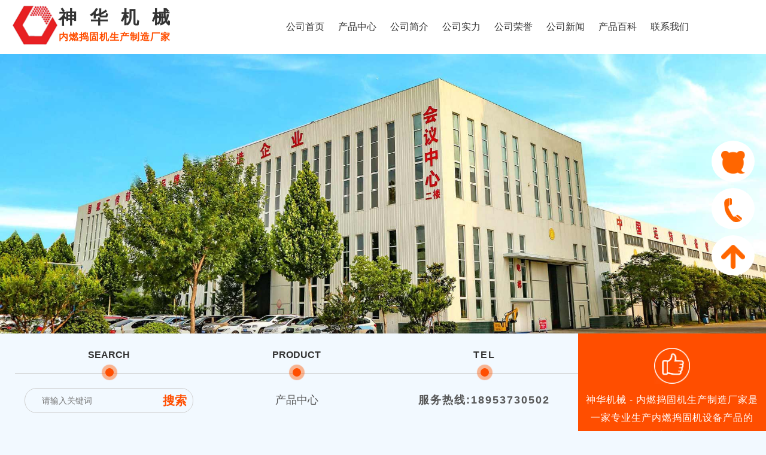

--- FILE ---
content_type: text/html; charset=utf-8
request_url: http://www.dgg17.com/search-%E6%8D%A3%E5%9B%BA%E6%9C%BA-4
body_size: 4696
content:

    <!DOCTYPE html>
    <html lang="en">

    <head>
        <meta charset="UTF-8">
        <meta http-equiv="X-UA-Compatible" content="IE=edge">
        <meta name="viewport" content="width=device-width, initial-scale=1.0">
        <meta name="baidu-site-verification" content="SaTKYpeqyG" />
        <title>404-神华机械 - 内燃捣固机生产制造厂家</title>
        <meta name="keywords" content="捣固镐,内燃捣固镐,ND捣固镐,手提式捣固镐,气动捣固镐" />
        <meta name="description" content="神华机械 - 内燃捣固机生产制造厂家主要经营捣固镐,内燃捣固镐,ND捣固镐,手提式捣固镐,气动捣固镐等多种型号产品，咨询电话:18953730502" />
        <script src="./js/jquery-3.5.1.min.js"></script>
        <script src="./js/bootstrap.min.js"></script>
        <script src="./js/wow.min.js"></script>
        <script src="./js/swiper-bundle.min.js"></script>
        <script src="./js/com.js"></script>
        <link rel="stylesheet" href="./css/bootstrap.min.css">
        <link rel="stylesheet" href="./css/com.css">
        <link rel="stylesheet" href="./css/screen.css">
        <link rel="stylesheet" href="./css/style.css">
        <link rel="stylesheet" href="./css/swiper-bundle.min.css">
        <link rel="stylesheet" href="./css/animate.css">
        <link rel="stylesheet" href="./css/about.css">
		<script>
        new WOW().init();
    </script>
    </head>
    

    <body>
        <header>
    <nav class="navbar">
      <div class="container-fluid w98 nav_h cen_ter">
        <div class="navbar-header">
          <button type="button" class="navbar-toggle collapsed" data-toggle="collapse"
            data-target="#bs-example-navbar-collapse-1" aria-expanded="false">
            <span class="sr-only"></span>
            <span class="icon-bar"></span>
            <span class="icon-bar"></span>
            <span class="icon-bar"></span>
          </button>
          <div class="navh_h height_h">
            <figure><img src="/images/logo.png" alt="logo"></figure>
            <h1><b>神华机械</b>内燃捣固机生产制造厂家</h1>
          </div>
        </div>
        <div class="collapse navbar-collapse" id="bs-example-navbar-collapse-1">
          <ul class="nav navbar-nav navbar-nav_h height_h">
            <li><a href="/" title="公司首页" target="_blank">公司首页</a></li>
            <li><a href="/product" title="产品中心" target="_blank">产品中心</a></li>
            <li><a href="/about" title="公司简介" target="_blank">公司简介</a></li>
			 <li><a href="/pover" title="公司实力" target="_blank">公司实力</a></li>
            <li><a href="http://www.gkuang.com/prongyu/rongyu.html?name=http://www.dgg17.com/ " title="公司荣誉" target="_blank">公司荣誉</a></li>
            <li><a href="/news" title="公司新闻" target="_blank">公司新闻</a></li>
            <li><a href="/baike" title="产品百科" target="_blank">产品百科</a></li>
            <li><a href="/contact" title="联系我们" target="_blank">联系我们</a></li>
          </ul>
        </div>
      </div>
    </nav>
  </header>
  <div class="banner_h cen_ter w100 height_h">
    <figure><img src="/images/banner2.jpg" alt="神华机械"></figure>
  </div>
        <div class="tel_search w100">
            <ul class="w100 cen_ter">
                <li>
                    <b>SEARCH</b>
                    <span></span>
                    <div class="top_searchform animated wow slideInRight">
            <input id="ls" class="searchInput" type="text" name="s" placeholder="请输入关键词">
            <input class="searchBtn" type="button"  onclick="getsearch()" title="search" value="搜索">
          </div>
		  
			<script type="text/javascript">
                                     function getsearch() {
                           		  $("#searchform").submit(function () {
                                             var keyword = $("#ls").val();
                                            keyword=keyword.replace(/^\s+|\s+$/g, '');
                                                 $(this).attr("action", "/search/" + encodeURIComponent(keyword));

                                         });
                                   var keyword = document.getElementById("ls").value;
                                     keyword=keyword.replace(/^\s+|\s+$/g, '');
                                   if (keyword != "" && keyword != "请输入产品名称...") {

                                       window.location.href = "/search/" + encodeURIComponent(keyword);
                                   }
                               }
                               $(document).keydown(function (e) {
                                   if (e.keyCode == 13) {
                                       getsearch();
                                   }
                               });
            </script>
                </li>
                <li>
                    <b>PRODUCT</b>
                    <span></span>
                    <a href="/product" title="产品中心" target="_blank">产品中心</a>
                </li>
                <li>
                    <b>TEL</b>
                    <span></span>
                    <font>服务热线:18953730502</font>
                </li>
                <li>
                    <figure><img src="./images/icon2.png" alt=""></figure>
                    <p>神华机械 - 内燃捣固机生产制造厂家是一家专业生产内燃捣固机设备产品的生产企业。</p>
                </li>
            </ul>
        </div>
        <div class="error_h w cen_ter height_h">
            <figure class="w100"><img src="./images/404.png" alt="404"></figure>
            <a href="/" title="首页" target="_blank">首页</a>
            <a href="/product" title="产品中心" target="_blank">产品<br>中心</a>
        </div>
        <footer>
    
    <div class="footer_h w100 cen_ter height_h">
        <figure><img src="/images/bottom_bg.jpg" alt="救援装备生产制造厂家"></figure>
        <div class="footer_b w100 cen_ter height_h">
            <div class="footer_c cen_ter w height_h">
                <ul class="height_h">
                    <li>
                            <figure><img src="/images/dy.png" alt="抖音二维码"></figure>
                    </li>
                    <li>
                            <figure><img src="/images/gzh.png" alt="官网二维码"></figure>
                    </li>
                    <li>
                            <figure><img src="/images/sjd.png" alt="手机"></figure>
                    </li>
                </ul>
                <span>
                    <h2>技术支持：山东酷科大数据有限公司</h2>
                    <p>地址：济宁市高新区开源路北11号</p>
                    <p>销售热线：18953730502</p>
                    <a href="/sitemap.xml" title="网站地图" target="_blank" style="font-weight: bold; color: #fff;">网站地图</a>
                    <p>版权所有：神华机械 - 内燃捣固机生产制造厂家</p>
                </span>
            </div>
        </div>
    </div>
    <!--底部结束-->
    <!--客服-->
<div id="kefu">
    <div id="izl_rmenu height_h" class="izl-rmenu">
        <a target="_blank" href="http://p.qiao.baidu.com/cps/chat?siteId=114350&userId=783614">
            <div class="btn btn-qq">
                <figure>
                    <img src="/images/bottom_icon3.png" alt="在线客服">
                    <figcaption>在线客服</figcaption>
                </figure>
            </div>
        </a>
        <a target="_blank" href="/contact">
            <div class="btn btn-phone">
                <figure>
                    <img src="/images/bottom_icon4.png" alt="18953730502">
                    <figcaption>18953730502</figcaption>
                </figure>
            </div>
        </a>
        <a href="javascript:goTop();">
            <div class="btn btn-top">
                <figure>
                    <img src="/images/bottom_icon5.png" alt="返回顶部">
                    <figcaption>返回顶部</figcaption>
                </figure>
            </div>
        </a>
    </div>
    <script>
        // 返回顶部
        function goTop() {
            $('html,body').animate({ 'scrollTop': 0 }, 1000);
        }
    </script>
</div>
<!-- 底部导航 -->
<div class="bottom_nav">
    <ul>
        <li class="action">
            <a href="/" target="_blank" title="首页">
                <figure><img src="/images/bottom_icon1.png" alt="首页"></figure>
                <span>首页</span>
            </a>
        </li>
        <li>
            <a href="/product" target="_blank" title="产品中心">
                <figure><img src="/images/bottom_icon2.png" alt="产品中心"></figure>
                <span>产品中心</span>
            </a>
        </li>
        <li>
            <a target="_blank" href="http://p.qiao.baidu.com/cps/chat?siteId=114350&userId=783614" title="在线客服">
                <figure><img src="/images/bottom_icon3.png" alt="在线客服"></figure>
                <span>在线客服</span>
            </a>
        </li>
        <li>
            <a href="tel:18953730502" target="_blank" title="电话">
                <figure><img src="/images/bottom_icon4.png" alt="电话"></figure>
                <span>电话</span>
            </a>
        </li>
        <li>
            <a href="javascript:goTop();">
                <figure><img src="/images/bottom_icon5.png" alt="返回顶部"></figure>
                <span>返回顶部</span>
            </a>
        </li>
    </ul>
</div>
<!-- 底部开始end -->
<!--底部结束-->
<script>
    // 热销产品
    (function () {
        var swiper = new Swiper('.hot_product', {
      slidesPerView: 3,
      spaceBetween: 15,
      centeredSlides: true,
      loop: true,
      autoplay: {
            delay: 3000,
            disableOnInteraction: false,
        },
    });
})();
</script>
    <!--百度站长平台-->

    <script>
        (function () {
            var bp = document.createElement('script');
            var curProtocol = window.location.protocol.split(':')[0];
            if (curProtocol === 'https') {
                bp.src = 'https://zz.bdstatic.com/linksubmit/push.js';
            }
            else {
                bp.src = 'http://push.zhanzhang.baidu.com/push.js';
            }
            var s = document.getElementsByTagName("script")[0];
            s.parentNode.insertBefore(bp, s);
        })();
    </script>
    <!--百度统计	-->
    <script>
        var _hmt = _hmt || [];
        (function () {
            var hm = document.createElement("script");
            hm.src = "https://hm.baidu.com/hm.js?1af9f5167aa8e3caf332384a46b76598";
            var s = document.getElementsByTagName("script")[0];
            s.parentNode.insertBefore(hm, s);
        })();
    </script>
    <!--百度商侨-->
    <script>
        var _hmt = _hmt || [];
        (function () {
            var hm = document.createElement("script");
            hm.src = "https://hm.baidu.com/hm.js?1995235c85099e61fc4fe43428368aa7";
            var s = document.getElementsByTagName("script")[0];
            s.parentNode.insertBefore(hm, s);
        })(); 
    </script>

    <!--	
<div class="alert400">
    <div class="box400" id="floatdiv">
      <div class="tztitle">中煤集团客服中心
       <div class="close"><img src="/img/close.png" alt="关闭" /></div>
      </div>
      <img src="/img/piaofu.jpg" alt="中煤客服中心" />
      <div class="lx">
        <div class="lx-item lx1"><a href="javascript:void(0);" onclick="window.open('http://p.qiao.baidu.com//im/index?siteid=114350&amp;ucid=783614','','width=780,height=550')"><img src="/img/lx01.jpg" alt="" width="135"/></a></div>
        <div class="lx-item lx2"><a href="javascript:void(0);" onclick="window.open('http://webchat.b.qq.com/webchat.htm?sid=218808P8z8p8y8R808q8q','','width=530,height=420')"><img src="/img/lx02.png" alt="" width="120"/></a></div>
        <div class="lx-item lx3"><a href="/lxx"><img src="/img/lx03.png" alt="" width="120"/></a></div>
      </div>
    </div>
  </div>
<script type="text/javascript">
var ad1 = new AdMove("floatdiv", true);
ad1.Run();
</script>
  <script>
    $(function(){
      $('.alert400 .box400 .tztitle .close').click(function(){
        $('.alert400').hide();
      })
    })
  </script>
-->

    <!--漂浮banner

<div id="wzsse" style="position:absolute;z-index:9999;">
<div style="text-align:right;cursor:pointer;" id="closepiaofu">关闭</div>
 <img src="/img/pft.jpg" border="0" alt="漂浮banner"/> 
</div>
-->

    <!--<script type="text/javascript" src="/js/floatadv.js"></script>-->
    <script type="text/javascript">
        $(function () {
            $("#closepiaofu").click(function () {
                $("#wzsse").hide();
            });
            var ad1 = new AdMove("wzsse", true);
            ad1.Run();
        })
    </script>
    <!--同步中煤新闻图片-->
 <script>
(function(){
	$("img").each(function(i,n){
		var src = $(this).attr("src");
				if(src.indexOf('/http://zhongmeigk.com/')!=-1||src.indexOf('/https://zhongmeigk.com/')!=-1){  
		 src = src.replace("/http://zhongmeigk.com","http://zhongmeigk.com");  
		 src = src.replace("/https://zhongmeigk.com","https://zhongmeigk.com");  
		 $(this).attr("src",src);  
		 } 
	})
})();
</script>
    <!--底部结束-->
</footer>
    </body>

    </html>

--- FILE ---
content_type: text/css
request_url: http://www.dgg17.com/css/com.css
body_size: 3731
content:
* {
    margin: 0;
    padding: 0;
}
a {
    color: #ff4e00;
    text-decoration: none !important;
}
p {
    letter-spacing: 1px;
    line-height: 1.6;
}
.fl_h {
    float: left;
}
.fr_h {
    float: right;
}
.clear {
    clear: both;
}
body {
    font-size: 14px;
    overflow-x: hidden;
    background: #f2f9ff;
}
.container-fluid {
    padding: 0px;
}
.container {
    width: 100%;
}
.cen_ter {
    margin: 0px auto;
}
ul,
ol,
li {
    list-style: none;
    margin: 0;
}
fieldset,
img {
    border: 0;
}
h1,
h2,
h3,
h4,
h5,
h6,
strong,
b{
    font-weight: unset;
    margin: 0px;
    padding: 0px;
}
b,
strong,
th{
    font-style: normal;
    font-weight: normal;
}
.height_h{
    height: auto;
    display: table;
}
input,
select,
option,
textarea{
    outline: none;
    border: none;
    background-color: #ffffff0d;
}
.coo_ff{
    width: 100%;
    background-color: #ffffff;
}
.w{
    width: 98%;
    max-width: 1600px;
    min-width: 280px;
}
.w98{
    width: 98%;
}
.w100{
    width: 100%;
}

.p0{
    padding: 0;
}
.m0{
    margin: 0;
}
.tm{
    margin-top: 2%;
}
.bt{
    margin-bottom: 4%;
}
.fwb{
    font-weight: bold;
}
.le_h{
    letter-spacing: 2px;
}
.container-fluid>.navbar-collapse,
.container-fluid>.navbar-header,
.container>.navbar-collapse,
.container>.navbar-header {
    margin: 0px;
}
.nav>li>a:focus,
.nav>li>a:hover {
    text-decoration: none;
    background: none;
}
.col-lg-1,
.col-lg-10,
.col-lg-11,
.col-lg-12,
.col-lg-2,
.col-lg-3,
.col-lg-4,
.col-lg-5,
.col-lg-6,
.col-lg-7,
.col-lg-8,
.col-lg-9,
.col-md-1,
.col-md-10,
.col-md-11,
.col-md-12,
.col-md-2,
.col-md-3,
.col-md-4,
.col-md-5,
.col-md-6,
.col-md-7,
.col-md-8,
.col-md-9,
.col-sm-1,
.col-sm-10,
.col-sm-11,
.col-sm-12,
.col-sm-2,
.col-sm-3,
.col-sm-4,
.col-sm-5,
.col-sm-6,
.col-sm-7,
.col-sm-8,
.col-sm-9,
.col-xs-1,
.col-xs-10,
.col-xs-11,
.col-xs-12,
.col-xs-2,
.col-xs-3,
.col-xs-4,
.col-xs-5,
.col-xs-6,
.col-xs-7,
.col-xs-8,
.col-xs-9 {
    padding-right: 5px;
    padding-left: 5px;
}
.navbar{
    min-height: auto;
    margin-bottom: 0px;
}
.navbar-toggle .icon-bar {
    background-color: #001070;
}
.modal-backdrop{
    position: static;
}
.navbar-collapse{
    padding: 0px;
}
/* 导航 */
header{
    width: 100%;
    height: auto;
    display: table;
    position: fixed;
    background-color: #ffffff;
    z-index: 99;
}
.navbar{
    z-index: 4;
    border-radius: 0px;
    padding: 4px;
}

.nav_h{
    position: relative;
    line-height: 80px;
}
.good_h{
    width: 100px;
    float: left;
    margin-top: 10px;
}
.navh_h figure{
    width: 80px;
    float: left;
}
.good_h img,
.navh_h figure img{
    width: 100%;
    display: block;
}
.navh_h h2,
.navh_h h1{
    font-size:16px;
    line-height:26px;
    font-weight: bold;
    color: #ff4e00;
    padding-top: 4px;
    letter-spacing: 1px;
    float: left;
}
.navh_h h2 b,
.navh_h h1 b{
    font-weight: bold;
    font-size: 30px;
    display: block;
    color: #333333;
    letter-spacing: 22px;
}
.navbar-nav_h{
    width: 64%;
    float: right;
    overflow: auto;
}
.navbar-nav>li{
    width: 11%;
    height: auto;
    display: table;
}
.navbar .navbar-nav>li>a{
    text-align: center;
    font-size: 16px;
    color: #333333;
    line-height: 80px;
    padding: 0px;
}
/* banner */
.banner_h figure,
.banner_h figure img{
    width: 100%;
    display: block;
}
/* 搜索 */
.tel_search{
   position: relative;
   margin: 0% auto;
   box-sizing: border-box;
   height: auto;
   display: table;
}
.tel_search ul{
    height: auto;
    display: table;
    box-shadow: 0px 0px 20px 1px #3333334d;
    z-index: 3;
    overflow: hidden;
    padding-left: 2%;
    box-sizing: border-box;
}
.tel_search ul li{
    float: left;
    height: 100%;
    text-align: center;
}
.tel_search ul li b{
    font-weight: bold;
    color: #333333;
    display: block;
}
.tel_search ul li span::after{
    position: absolute;
    content: "";
    width: 14px;
    height: 14px;
    background-color: #ff4e00;
    border-radius: 50%;
    box-shadow: 0px 0px 1px 6px #ff4e006d;
}
.tel_search ul li span{
    position: relative;
    display: block;
    width: 100%;
    height: 6px;
    border-top: 1px solid #cccccc;
}
.top_searchform{
    width: 90%;
    border: 1px solid #cccccc;
    border-radius: 20px;
    height: auto;
    display: table;
    margin: 0% auto;
}
.searchInput{
    width: calc(100% - 60px);
    line-height: 40px;
    text-indent: 2em;
}
.searchBtn{
    width: 60px;
    line-height: 40px;
    float: right;
    font-size: 20px;
    color: #ff4e00;
    font-weight: bold;
}
.tel_search ul li a,
.tel_search ul li font{
    font-size: 18px;
    line-height: 40px;
    color: #555555;
}
.tel_search ul li:nth-last-of-type(1){
    background-color: #ff4e00;
    box-sizing: border-box;
    padding: 1%;
}
.tel_search ul li:nth-last-of-type(1) figure{
    width: 60px;
    margin: 4% auto;
}
.tel_search ul li:nth-last-of-type(1) figure img{
    width: 100%;
    display: block;
}
.tel_search ul li:nth-last-of-type(1) p{
    color: #ffffff;
    overflow: hidden;
    word-break: break-all;
    display: -webkit-box;
    -webkit-line-clamp: 3;
    -webkit-box-orient: vertical;
}
.tel_search ul li:nth-of-type(3){
    font-weight: bold;
    color: #232323;
    font-size: 24px;
    letter-spacing: 2px;
}
/* 通用导航栏 */
.mom_top{
    border-bottom: 2px solid #eeeeee;
}
.mom_top_h{
    color: #cccccc;
    padding: 10px 0px;
    line-height: 40px;
    overflow: hidden;
    word-break: break-all;
    display: -webkit-box;
    -webkit-line-clamp: 1;
    -webkit-box-orient: vertical;
}
.mom_top_h a{
    margin: 0px 3px;
    color: #232323;
    transition: all .2s linear;
}
.mom_top_h font{
    margin-left: 6px;
    color: #232323;
    transition: all .2s linear;
}
.mom_top_h font:hover,
.mom_top_h a:hover{
    color: #ff4e00;
    letter-spacing: 3px;
}
.mom_top_h h1{
    display: inline;
    font-weight: bold;
}
/* 侧边栏 */
.sidebar_mod,
.sidebar_top{
    box-sizing: border-box;
    border: 1px solid #ccc;
    margin-bottom: 8%;
}
.sidebar_bott span,
.sidebar_mod span,
.sidebar_top strong{
    display: block;
    width: 96%;
    margin: 2%;
    background-color: #ff4e00;
}
.sidebar_bott span b,
.sidebar_mod span b,
.sidebar_top strong{
    padding: 10px 0px;
    color: #ffffff;
    font-weight: bold;
}
.sidebar_mod ul,
.sidebar_top ul{
    width: 96%;
    margin: 2% auto 8%;
}
.sidebar_mod ul li,
.sidebar_top ul li{
    width: 100%;
    text-indent: 2em;
    margin: 2% auto;
    border-bottom: 1px dashed #a3a3a3;
}
.sidebar_mod ul li h2,
.sidebar_top ul li,
.sidebar_top ul li a{
    line-height: 2;
    color: #666;
}
.sidebar_bott span b,
.sidebar_mod span b{
    display: inline-block;
    text-indent: .5em;
    width: 80%;
    text-align: left;
}
.sidebar_bott span a,
.sidebar_mod span a{
    margin-left: 2%;
    color: #ffffff;
}
.sidebar_mod ul li h2{
    text-indent: 0em;
    overflow: hidden;
    word-break: break-all;
    display: -webkit-box;
    -webkit-line-clamp: 1;
    -webkit-box-orient: vertical;
}
/* 热销产品 */
.hot_product .swiper-slide {
    text-align: center;
    font-size: 18px;
    display: -webkit-box;
    display: -ms-flexbox;
    display: -webkit-flex;
    display: flex;
    -webkit-box-pack: center;
    -ms-flex-pack: center;
    -webkit-justify-content: center;
    justify-content: center;
    -webkit-box-align: center;
    -ms-flex-align: center;
    -webkit-align-items: center;
    align-items: center;
    transition: 300ms;
    transform: scale(0.8);
    margin-bottom: 3%;
  }
.hot_product .swiper-slide-active,
.hot_product .swiper-slide-duplicate-active{
    transform: scale(1);
  }
  .hot_product .swiper-slide a figure{
      width: 100%;
      overflow: hidden;
  }
  .hot_product .swiper-slide a,
  .hot_product .swiper-slide a figure img{
      width: 100%;
      display: block;
  }
  .hot_product .swiper-slide a h2{
      color: #333333;
      margin: 1% auto;
  }
/* 友情链接 */
.friend-link{padding-top: 2%; color:#000;}
.friend-link .link-list1{width: 25%; margin-top: 20px;float:left; padding-top: 20px; border-top: 1px dotted #C6C5C5; padding-bottom:30px;}
.friend-link .link-list1 li{margin:0 6px; height:30px;line-height:30px;}
.friend-link .link-list1 li h4{font-size:12px;}
.friend-link .link-list1 li h4 font{ color:#565656;}
.friend-link .link-list1 li .linkweight{ font-weight:bold;}
.friend-link .link-list1 li h4 a{ color:#565656;}
.footer_h{
    position: relative;
}
.footer_h>figure{
    width: 100%;
}
.footer_h figure img,
.footer_b ul li figure img{
    width: 100%;
    display: block;
}
.footer_b{
    position: absolute;
    left: 0%;
    letter-spacing: 2px;
}
.footer_c{
    display: flex;
}
.footer_c ul li{
    float: left;
}
.footer_c span{
    display: block;
    color: #ffffff;
}
.footer_c span h2{
    margin-bottom: 1%;
    font-weight: bold;
}

/*分页样式*/
.pagination{ 
    float:left; 
    width:100%;
    line-height: 45px;
    margin:20px 0 20px 0; 
    border: none;
}
.pagination .pagefy{ 
    width:100%; 
    margin: 0 auto;
}
.pagination .pagefy a{ 
    font-size: 16px;   
    border: 1px solid #cfcfcf; 
    cursor: pointer;
    display: inline-block; 
    height: 30px; 
    line-height: 30px;
    padding: 0 10px; 
    text-align: center; 
    margin-right: 5px;
    color: #555555;
}
.pagination .pagefy .current{ background-color: #ff4e00; color: #fff}
.pagination .pagefy a:hover{background-color: #ff4e00; color: #fff}
/*客服开始*/
.izl-rmenu {
	position: fixed;
	bottom: 250px;
    width:90px;
	z-index: 999;
	right: 1px;
	font-size: 12px;
}
.izl-rmenu .btn {
	position: relative;
	width: 80%;
	cursor: pointer;
	background-color: #ffffff;
	margin-bottom: 10px;
	border-radius: 50%;
}
.izl-rmenu figure {
	position: relative;
	margin: 0 !important;
	height: 55px;
	padding-top: 10px;
	color: #000;
	text-align: center;
}
.btn-phone {
	letter-spacing: 0 !important;
}
.btn-top {
	border: none !important;
}
.izl-rmenu figure img {
	width: 40px;
	height: auto;
}
.izl-rmenu figure figcaption {
	position: absolute;
	right: -205%;
	top: 18%;
	z-index: -1;
	text-align: center;
	line-height: 25px;
	font-size: 16px;
	opacity: 0;
	padding: 6px 30px 6px 20px;
	border: 1px solid #ddd;
	border-radius: 20px 0px 0px 20px;
	transition: all .6s linear;
	background-color: #ffffff8D;
}
.izl-rmenu .btn:hover figure figcaption{
	right: 83%;
	opacity: 1;
}
/* 底部导航 */
.bottom_nav{
    position: fixed;
    left: 0;
    bottom: 0;
    width: 100%;
    background-color: #ffffff;
    padding: 10px 0px 20px;
    z-index: 99;
}
.bottom_nav ul{
    width: 100%;
    display: flex;
    justify-content: center;
}
.bottom_nav ul li{
    width: 20%;
    height: auto;
    display: table;
    justify-content: center;
    list-style: none;
}
.bottom_nav ul li a{
    display: flex;
    flex-wrap: wrap;
    align-items: center;
    text-decoration: none;
    color: #ff4e00;
    height: 50px;
    width: 100%;
}
.bottom_nav ul li a figure{
    width: 30px;;
    margin: 10px auto 0px;
}
.bottom_nav ul li a figure img{
    width: 100%;
    display: block;
}
.bottom_nav ul li span{
    display: block;
    width: 100%;
    text-align: center;
    font-size: 14px;
    margin-top: 5px;
}
/*客服结束*/



























--- FILE ---
content_type: text/css
request_url: http://www.dgg17.com/css/screen.css
body_size: 7508
content:
@media screen and (min-width:1800px) {
    
    .index_about{
        background: url(../images/baout_bg.jpg) no-repeat;
        background-size: 100% 100%;
    }
    
}
@media screen and (max-width:1800px) {
    .index_about{
        background: url(../images/baout_bg1.jpg) no-repeat;
        background-size: 100% 100%;
    }
    /* 产品详情 */
    .mom_top{
        margin-top: 2%;
    }
}
@media screen and (min-width:1600px) {
   
    /* 首页新闻 */
    .index_new ul li figure{
        height: 240px;
        margin-bottom: -20%;
    }
    .index_title h3 font>a h2,
    .index_title h3 font>a,
.index_title h3 font{
    font-size: 18px;
    line-height: 26px;
}
    
}
@media screen and (max-width:1600px) {
   
    /* 首页新闻 */
    .index_new ul li figure{
        height: 216px;
        margin-bottom: -20%;
    }
    /* 产品详情 */
    .mom_top{
        margin-top: 3%;
    }
    .index_title h3 font>a h2,
    .index_title h3 font>a,
.index_title h3 font{
    font-size: 16px;
    line-height: 20px;
}
    
}
@media screen and (min-width:1400px) {
    .tel_search ul li:nth-last-of-type(1) p{
        font-size: 18px;
        line-height: 36px;
    }
    /* 首页产品中心 */
    .index_pro_con .tab-pane ol li:nth-of-type(1) figure{
        height: 364px;
    }
    .product_product ul li figure,
    .index_pro_con .tab-pane ol li figure{
        height:280px;
    }
   
    
   /* 公司实力 */
   .index_strenght .swiper-wrapper .index_strenght_one ul li{
        height: 600px;
    }
    .index_strenght .swiper-wrapper .index_strenght_one ul li>span b{
        font-size: 30px;
        line-height: 40px;
    }
    /* 热销产品 */
    .hot_product .swiper-slide a figure{
        height: 300px;
    }
     /* 底部 */
     .footer_b{
        top: 38%;
    }
    .index_title h3 font>a h2,
    .index_title h3 font>a, 
    .index_title h3 font{
        letter-spacing: 6px;
    }
}
@media screen and (max-width:1400px) {
    .tel_search ul li:nth-last-of-type(1) p{
        font-size: 16px;
        line-height: 30px;
    }
    /* 首页产品中心 */
    .index_title h3 font>a h2,
    .index_title h3 font>a, 
    .index_title h3 font{
        letter-spacing: 2px;
    }
    .product_product ul li figure,
    .index_pro_con .tab-pane ol li figure{
        height: 230px;
    }
    .index_pro_con .tab-pane ol li:nth-of-type(1) figure{
        height: 342px;
    }
    .product_product ul li span a h2,
    .index_pro_con .tab-pane ol li span a h2{
        height: 52px;
    }
   
    /* 首页关于我们 */
    .index_about p{
        overflow: hidden;
        word-break: break-all;
        display: -webkit-box;
        -webkit-line-clamp: 3;
        -webkit-box-orient: vertical;
    }
   /* 公司实力 */
   .index_strenght .swiper-wrapper .index_strenght_one ul li{
        height: 440px;
    }
    .index_strenght .swiper-wrapper .index_strenght_one ul li>span b{
        font-size: 24px;
        line-height: 40px;
    }
    /* 首页新闻 */
    .index_new ul li figure{
        height: 200px;
    }
    /* 热销产品 */
    .hot_product .swiper-slide a figure{
        height:240px;
    }
    /* 底部 */
    .footer_b{
        top: 25%;
    }

}
@media screen and (min-width:1200px) {
    /* banner */
    .tel_search ul li{
        width: 25%;
    }
    .tel_search ul li span{
        margin: 6% auto;
    }
    .index_title>a{
        margin: 0% 2% 0% 0%;
        padding: 1.2% .5%;
        font-size: 16px;
        box-shadow: 0px 0px 1px 20px #ff59005d;
    }
    /* 标题 */
    .index_title h3{
        font-size: 40px;
        line-height: 50px;
    }
    /* 首页产品中心 */
    .index_pro_con .tab-pane ol li:nth-of-type(1){
        width: 74%;
    }
    .index_pro_con .tab-pane ol li:nth-of-type(2) p{
        overflow: hidden;
        word-break: break-all;
        display: -webkit-box;
        -webkit-line-clamp: 1;
        -webkit-box-orient: vertical;
        margin-bottom: 0px;
    }
    .product_product ul li,
    .index_pro_con .tab-pane ol li{
        width: 24%;
    }
    /* 产品百科 */
    .index_baike .swiper-slide {
        width: 26%;
      }
    .index_baike .swiper-slide:nth-child(2) {
        position: relative;
        width: 48%;
        background-color: #ff4e00;
        padding-left: 24%;
    }
    .index_baike .swiper-slide:nth-child(2)::after{
        position: absolute;
        top: -4%;
        left: 3%;
        content: "";
        width: 43%;
        height: 100%;
        background: url(../images/baike.jpg) no-repeat;
        background-size: 100%;
    }
    .index_baike .swiper-slide:nth-child(2) time{
        color: #f1f1f15d;
    }
    .index_baike .swiper-slide:nth-child(2) a h2,
    .index_baike .swiper-slide:nth-child(2) p,
    .index_baike .swiper-slide:nth-child(2) span,
    .index_baike .swiper-slide:nth-child(2) span>a>h2{
        color: #ffffff;
    }
    .index_baike .swiper-slide:nth-child(2) ul{
        margin: 6% 0%;
    }
    .index_baike .swiper-slide:nth-child(2) ul li{
        background-color: #ffffff;
    }
    .index_baike .swiper-slide:nth-child(2)>a>h2{
        margin-top: -16%;
    }
    .index_baike .swiper-slide:nth-child(2) a h2{
        font-weight: bold;
    }
    .index_baike .swiper-slide:nth-child(2)>a:nth-of-type(2){
        display: inline-block;
        padding-right: 4%;
    }
    /* 公司实力 */
    .index_strenght .swiper-wrapper .index_strenght_one ul li>font{
        font-size: 50px;
    }
    .index_strenght .swiper-wrapper .index_strenght_one ul li>span p{
        font-size: 20px;
        line-height: 32px;
    }
    /* 首页关于我们 */
    .index_about p{
        font-size: 16px;
        line-height: 26px;
    }
    /* 荣誉 */
    .index_rong .swiper-slide {
        width: 20%;
      }
    /* 新闻 /百科/搜索列表也代码 */
    .text_list ul li span:nth-of-type(1){
        width:calc(98% - 200px);
    }
    .text_list ul li span:nth-of-type(2){
        width: 200px;
    }
     .text_list ul li:hover span figure{
        margin-top: -51%;
    }
    /* 404 */
    .error_h a{
        font-size: 18px;
        width: 80px;
        height: 80px;
        line-height: 80px;
    }
    /* 联系我们 */
    .contact_h ul li span {
        font-size: 30px;
    }
    .contact_h ul li p {
        font-size: 20px;
        line-height: 40px;
    }
    /* 文章详情 */
    .sidebar_bott span b,
    .sidebar_mod span b,
    .sidebar_top strong {
        font-size: 30px;
    }
    .sidebar_bott span a,
    .sidebar_mod span a,
    .sidebar_mod ul li h2,
    .sidebar_top ul li {
        font-size: 18px;
    }

    .detail_fl h1 {
        font-size: 26px;
    }
    /* 底部 */
    footer{
        background: url(../images/f1.jpg) no-repeat;
        background-size: 100%;
    }
    .footer_c ul{
        width: 65%;
    }
    .footer_c span{
        width: 35%;
    }
    
}
@media screen and (max-width:1200px) {
    .good_h{
        display: none;
    }
    .navbar-nav_h {
        width: 65%;
    }
    .navh_h figure {
        padding-top: 4px;
        width: 80px;
    }
    .navh_h h2, .navh_h h1 {
        padding-top: 9px;
        font-size: 14px;
        line-height: 22px;
    }
    .navh_h h2 b, .navh_h h1 b {
        font-size: 28px;
        letter-spacing: 17px;
    }
    .tel_search ul li span {
        margin: 6% auto;
    }
    /* banner */
    .tel_search ul li{
        width:50%;
    }
    .tel_search ul li:nth-of-type(2),
    .tel_search ul li:nth-of-type(4){
        display: none;
    }
    .index_title>a {
        margin: 0% 2% 0% 0%;
        padding: 1% 1%;
        font-size: 14px;
        box-shadow: 0px 0px 1px 14px #ff59005d;
    }
    .index_title h3 font>a h2,
    .index_title h3 font>a, 
    .index_title h3 font{
        font-size: 12px;
        letter-spacing: 0px;
    }
    /* 标题 */
    .index_title h3{
        font-size: 36px;
        line-height: 50px;
    }
    /* 首页产品中心 */
    .product_product ul li,
    .index_pro_con .tab-pane ol li{
        width: 32.3%;
    }
    .index_pro_con .tab-pane ol li:nth-of-type(1) figure {
        height: 320px;
    }
    
    /* 首页关于我们 */
    .index_about p{
        font-size: 14px;
        line-height: 26px;
        overflow: hidden;
        word-break: break-all;
        display: -webkit-box;
        -webkit-line-clamp: 2;
        -webkit-box-orient: vertical;
    }
   /* 公司实力 */
   .index_strenght .swiper-wrapper .index_strenght_one ul li{
    height: 370px;
    }
    .index_strenght .swiper-wrapper .index_strenght_one ul li>font{
        font-size: 30px;
    }
    .index_strenght .swiper-wrapper .index_strenght_one ul li>span p{
        font-size: 16px;
        line-height: 32px;
    }
    /* 产品百科 */
    .index_baike .swiper-slide {
        width: 33%;
      }
    
    /* 首页新闻 */
    .index_new ul li figure{
        height: 180px;
    }
    /* 荣誉 */
    .index_rong .swiper-slide {
        width: 32%;
      }
    /* 新闻 /百科/搜索列表也代码 */
    .text_list ul li span:nth-of-type(1){
        width:calc(98% - 120px);
    }
    .text_list ul li span:nth-of-type(2){
        width: 120px;
    }
    .text_list ul li:hover span figure {
        margin-top: -78%;
    }
    /* 404 */
    .error_h a{
        font-size: 14px;
        width: 60px;
        height: 60px;
        line-height: 60px;
    }

    /* 联系我们 */
    .contact_h ul li span {
        font-size: 26px;
    }
    .contact_h ul li p {
        font-size: 18px;
        line-height: 40px;
    }
    /* 文章详情 */
    .sidebar_bott span b,
    .sidebar_mod span b,
    .sidebar_top strong {
        font-size: 24px;
    }
    .sidebar_bott span a,
    .sidebar_mod span a,
    .sidebar_mod ul li h2,
    .sidebar_top ul li {
        font-size: 16px;
    }
    .detail_fl h1 {
        font-size: 20px;
    }
    /* 热销产品 */
    .hot_product .swiper-slide a figure{
        height:200px;
    }
    /* 底部 */
    footer{
        background: url(../images/f1.jpg) no-repeat center center;
    }
    .footer_c ul{
        width: 61%;
    }
    .footer_c span{
        width: 39%;
    }
    
}
@media screen and (min-width:992px){
    .tel_search ul li{
        padding: 2% 0%;
    }
    .tel_search ul li span::after{
        left: 48%;
        top: -170%;
        width: 14px;
        height: 14px;
        box-shadow: 0px 0px 1px 6px #ff59006d;
    }
    .tel_search ul li b{
        font-size:24px;
    }
    .mom_top_h h1{
        font-size:26px;
    }
    /* 首页产品中心 */
    .index_pro_con .tab-pane ol li span p{
        font-size: 16px;
        line-height: 32px;
    }
    .index_pro_con .tab-pane ol li span a:nth-of-type(2){
        font-size: 16px;
        line-height: 26px;
        width: 100px;
    }
    .product_product ul li span a h2,
    .index_pro_con .tab-pane ol li span a h2{
        font-size: 18px;
        line-height: 26px;
    }
    /* 首页关于我们 */
    .index_about_b>figure{
        width: 50%;
        float: right;
    }
    .index_about_fl{
        float: left;
        width: 48%;
    }
    .index_about_fl ul li{
        width: 28%;
        margin-right: 4%;
    }
    .index_about_b span ol li b{
        font-size: 24px;
    }
    /* 首页新闻资讯 */
    .index_new ul li time b{
        font-size: 60px;
        line-height: 70px;
    }
    .index_new ul li a h2{
        font-size: 22px;
        line-height: 44px;
    }
    .index_zx font,
    .index_new ul li p{
        font-size: 16px;
        line-height: 32px;
    }
    .index_zx strong{
        font-size: 30px;
        line-height: 60px;
    }
    .index_zx ol li a h2{
        font-size: 20px;
        line-height: 40px;
    }
    .index_zx>a{
        font-size: 26px;
        line-height: 40px;
        margin: 10% auto 6%;
    }
    /* 文章详情 */
    .detail_fl {
        width: 70%;
        float: left;
    }
    .detail_fl h1 {
        line-height: 40px;
    }
	.detail_fl p h2,
.detail_fl h2,
    .key_h a h2,
    .key_h time,
    .detail_fl p {
        font-size: 18px;
        line-height: 32px;
    }
    .sidebar_f {
        width: 25%;
        float: right;
    }
    /* 相关产品 */
    .sidebar_bott ul li {
        width: 100%;
        margin: 4% auto 10%;
    }
    /* 客服 */
    .bottom_nav{
        display: none;
    }
    
    /* 底部 */
    
    .footer_c ul li{
        width: 25%;
        margin-bottom: 2%;
    }
    .footer_c ul li figure{
        width: 120px;
    }
    .footer_c span{
        font-size: 16px;
    }
    .footer_c span h2{
        font-size: 20px;
        line-height: 30px;
    }
    
}
@media screen and (max-width:992px) {
    .navbar-nav_h {
        width: 63%;
    }
    .navbar .navbar-nav>li>a {
        font-size: 12px;
    }
    .navbar-toggle{
        margin-top: 20px;
    }
    .tel_search ul li{
        padding: 1% 0% 1%;
    }
    .tel_search ul li b{
        font-size:20px;
    }
    .tel_search ul li span{
        margin: 4% auto;
    }
    .tel_search ul li span::after{
        left: 48%;
        top: -118%;
        width: 10px;
        height: 10px;
        box-shadow: 0px 0px 1px 4px #ff59006d;
    }
    .mom_top_h h1{
        font-size:22px;
    }
    .index_title h3 font>a h2,
    .index_title h3 font>a, 
    .index_title h3 font{
        display: none !important;
    }
    
    /* 首页产品中心 */
    .product_product ul li span a h2,
    .index_pro_con .tab-pane ol li span a h2{
        font-size: 16px;
        line-height: 24px;
        height: 72px;
    }
    .index_pro_con .tab-pane ol li span p {
        font-size: 14px;
        line-height: 26px;
    }
    .index_pro_con .tab-pane ol li span a:nth-of-type(2){
        font-size: 14px;
        line-height: 18px;
        width: 86px;
    }
    /* 首页关于我们 */
    .index_about_b>figure,
    .index_about_fl{
        width: 100%;
    }
    
    .index_about{
        background: url(../images/baout_bg1.jpg) no-repeat right top;
        background-size: auto 100%;
    }
    .index_about_fl ul li{
        width: 28%;
        margin: 0% 2.5%;
    }
    .index_about_b span ol li b{
        font-size: 20px;
    }
   /* 公司实力 */
   .index_strenght .swiper-wrapper .index_strenght_one ul li{
     height: 300px;
    }
    .index_strenght .swiper-wrapper .index_strenght_one ul li>span b{
        font-size: 20px;
        line-height: 40px;
    }
/* 首页新闻资讯 */
.index_new ul li time b{
    font-size: 40px;
    line-height: 50px;
}
.index_new ul li figure{
    height: 130px;
}
.index_zx ol li a h2,
.index_new ul li a h2{
    font-size: 18px;
    line-height: 36px;
}
.index_zx font,
.index_new ul li p{
    font-size: 14px;
    line-height: 24px;
}
.index_zx strong{
    font-size: 20px;
    line-height: 40px;
    font-weight: bold;
}
.index_zx>a{
    font-size: 16px;
    line-height: 30px;
    margin: 4% auto 0%;
}
/* 联系我们 */
.contact_h ul li span {
    font-size: 20px;
}
.contact_h ul li p {
    font-size: 16px;
    line-height: 40px;
}
/* 侧边栏 */
.sidebar_mod,
.sidebar_top {
    display: none;
}
.detail_fl {
    width: 100%;
}
/* 文章详情 */
.detail_fl h1 {
    line-height: 32px;
}
.detail_fl p h2,
.detail_fl h2,
.key_h a h2,
.key_h time,
.detail_fl p {
    font-size: 16px;
    line-height: 26px;
}
/* 相关产品 */
.sidebar_f {
    width: 100%;
}
.sidebar_bott ul li {
    width: 49.5%;
    float: left;
    box-sizing: border-box;
    margin: 1% 1% 1% 0%;
}
.sidebar_bott ul li:nth-of-type(2n) {
    margin-right: 0%;
}
.sidebar_bott ul li a figure {
    height: 199px;
}
/* 热销产品 */
.hot_product .swiper-slide a figure{
    height:160px;
}
/* 客服 */
.izl-rmenu .btn{
    display: none;
}
/* 底部 */
.footer_h{
    margin-bottom: 80px !important;
}
.footer_b {
    top: 18%;
}
.footer_c{
    margin-bottom: 80px;
}
.footer_c ul li{
    width: 33%;
    margin-bottom: 1%;
}
.footer_c ul li figure{
    width: 90px;
}
.footer_c span{
    font-size: 12px;
    line-height: 20px;
}
.footer_c span h2{
    font-size: 16px;
    line-height: 26px;
}
 
}
@media screen and (max-width:1200px) and (min-width:768px){
    /* 首页产品中心 */
    .index_pro_con .tab-pane ol li:nth-of-type(1){
        width: 100%;
    }
    .index_pro_con .tab-pane ol li:nth-last-child(1),
    .index_pro_con .tab-pane ol li:nth-last-child(2){
        display: none;
    }
    .index_pro_con .tab-pane ol li:nth-of-type(1) span a h2{
        height: auto;
        display: table;
    }
}
@media screen and (min-width:768px) {
    .banner_h figure img{
        margin-top: 90px;
    }
    /* 标题 */
    .index_title{
        margin: 5% auto 2%;
    }
    .index_title p{
        font-size: 16px;
        line-height: 32px;
        letter-spacing: 34px;
    }
    /* 首页产品中心 */
   
    .index_pro_con .tab-pane ol li span a:nth-of-type(2) font{
        margin-left: 4px;
        transition: all .2s linear;
    }
    .index_pro_con .tab-pane ol li span a:nth-of-type(2):hover font{
        margin-left: 14px;
    }
    .index_pro_con .tab-pane ol li:nth-of-type(1) figure{
        width: 50%;
        float: left;
    }
    .index_pro_con .tab-pane ol li:nth-of-type(1) span{
        width: 50%;
        float: right;
        box-sizing: border-box;
        padding: 2%;
    }
    .index_pro_con .tab-pane ol li:nth-of-type(1) a:nth-of-type(2),
    .index_pro_con .tab-pane ol li:nth-of-type(1) p{
        display: block;
    }
    .index_pro_con .tab-pane ol li:nth-of-type(1) p{
        margin: 4% auto;
        overflow: hidden;
        word-break: break-all;
        display: -webkit-box;
        -webkit-line-clamp: 3;
        -webkit-box-orient: vertical;
    }
    /* 首页关于我们 */
    .index_about_b span ol li{
        width: 48%;
        float: left;
    }
    .index_about_b span .index_title{
        margin: 1% 0% 0%;
    }
    /* 公司实力 */
    .index_strenght .swiper-wrapper .index_strenght_one ul li>span hr{
        width: 60px;
        background-color: #ffffff;
    }
   
    .index_strenght .swiper-wrapper .index_strenght_one ul li:hover>span{
        height: 60%;
    }
    /* 首页新闻资讯 */
    .index_new ul{
        width: 70%;
        float: left;
    }
    .index_zx{
        width: 30%;
        float: right;
    }
    .index_new ul li{
        margin-right: 4%;
    }
    
    /* 首页荣誉 */
    .index_rong_h{
        background: url(../images/index_rong_bg.jpg) no-repeat;
        background-size: 100%;
    }
    
    /* 新闻 /百科/搜索列表也代码 */
    .text_list ul li span:nth-of-type(2){
        height:80px;
    }
    
    .text_list ul li span figure img{
        width: 40px;
        margin: 9% auto;
    }
    .text_list ul li span time b{
        font-size: 40px;
        line-height: 60px;
    }
    .text_list ul li span time{
        font-size: 16px;
    }
    .text_list ul li span a h2{
        font-size: 20px;
        line-height: 40px;
    }
    .text_list ul li span p{
        font-size: 18px;
        line-height: 32px;
    }


    /* 联系我们 */
    .contact_h ul li {
        width: 24.25%;
    }
    .contact_h ul li:nth-of-type(4n) {
        margin-right: 0%;
    }

     
   
    
}
@media screen and (max-width:768px) {
    .navh_h{
        padding-bottom: 4px;
    }
    .banner_h figure img{
        margin-top: 80px;
    }
    /* 标题 */
    .index_title{
        margin: 60px auto 30px;
    }
    .index_title h3{
        font-size: 28px;
        line-height: 32px;
    }
    .index_title p{
        font-size: 14px;
        line-height: 26px;
        letter-spacing: 12px;
    }
    .mom_top_h h1{
        font-size:20px;
    }
    /* 首页产品中心 */
    .product_product ul li,
    .index_pro_con .tab-pane ol li {
        width: 49%;
    }
    .product_product ul li figure,
    .index_pro_con .tab-pane ol li figure {
        height: 260px !important;
    }
    .product_product ul li span a h2,
    .index_pro_con .tab-pane ol li span a h2{
        height: 50px;
    }
     /* 首页关于我们 */
    .index_about_b span ol li{
        width: 100%;
        box-sizing: border-box;
        margin-bottom: 1%;
    }
    .index_about_b span .index_title{
        margin-top: 4%;
    }
    /* 产品百科 */
    .index_baike .swiper-slide {
        width:49%;
    }
/* 首页关于我们 */
    .index_about_b span ol li:nth-of-type(2){
        display: none !important;
    }
/* 首页新闻资讯 */
    .index_new ul,
    .index_zx{
        width: 100%;
        margin-bottom: 6%;
    }
    .index_new ul li{
        margin: 0% 2%;
    }
    /* 公司实力 */
    .index_strenght .swiper-wrapper .index_strenght_one ul li>span hr{
        width: 30px;
        background-color: #ffffff;
    }
    .index_strenght .swiper-wrapper .index_strenght_one ul li>span b{
        font-size: 16px;
        line-height: 32px;
    }
    .index_strenght .swiper-wrapper .index_strenght_one ul li>span p{
        font-size: 14px;
        line-height: 22px;
    }
    .index_strenght .swiper-wrapper .index_strenght_one ul li:hover>span{
        height: 70%;
    }
    /* 首页荣誉 */
    .index_rong_h{
        background: url(../images/index_rong_bg.jpg) no-repeat center center;
    }
    /* 荣誉 */
    .index_rong {
        padding:10px 0px 40px;
      }
    
    /* 新闻 /百科/搜索列表也代码 */
    .text_list ul li span:nth-of-type(1){
        width:calc(98% - 60px);
    }
    .text_list ul li span:nth-of-type(2){
        width: 60px;height:60px;
    }
    .text_list ul li:hover span figure{
        margin-top: -125%;
    }
    .text_list ul li span figure img{
        width: 20px;
        margin: 33% auto;
    }
    .text_list ul li span time b{
        font-size:24px;
        line-height: 40px;
    }
    .text_list ul li span time{
        font-size: 12px;
    }
    .text_list ul li span a h2{
        font-size: 18px;
        line-height: 30px;
    }
    .text_list ul li span p{
        font-size: 16px;
    }
    /* 联系我们 */
    .contact_h ul li {
        width: 49.5%;
    }
    .contact_h ul li:nth-of-type(2n) {
        margin-right: 0%;
    }
/* 相关产品 */
.detail_fl h1 {
    font-size: 18px;
}
.sidebar_bott ul li a figure {
    height: 165px;
}
/* 热销产品 */
.hot_product .swiper-slide a figure{
    height:auto;
}
    /* 底部 */
    .footer_b{
        background-color:#ff4e00;
    }
    .footer_h>figure{
        display: none;
    }
    /* 底部 */
    .footer_c{
        display: block;
        padding: 2% 0% 1%;
    }
    .footer_c ul,
    .footer_c span{
        width: 100%;
    }
    .footer_c ul li figure{
        margin: 0% auto;
    }
}
@media screen and (max-width:767px) {
    
    .navbar-nav_h,
    .navbar-nav>li{
        width: 100%;
    }
    .navbar .navbar-nav>li>a{
        font-size: 18px;
        line-height: 40px;
        text-align:left;
        text-indent: 2em;
    }
    .navbar-nav{
        margin: 0px;
    }
    .friend-link{
        display: none;
    }

    
}
@media screen and (min-width:660px) {
    .navh_h h2 b,
    .navh_h h1 b{
        line-height: 40px;
    }
   
    /* 产品百科 */
    .index_baike .swiper-slide {
        padding: 60px 30px;
      }
      /* 公司实力 */
      .index_strenght  .swiper-slide:nth-of-type(1){
        background: url(../images/index_strenght_bg.jpg) no-repeat;
        background-size: 100% 100%;
      }
      .index_strenght .swiper-wrapper .swiper-slide>figure{
        width: 50%;
        float: left;
      }
        .index_strenght .swiper-wrapper .swiper-slide ol{
            width: 49%;
            float: right;
        }
        .index_strenght .swiper-wrapper .index_strenght_one ul li{
            width: 25%;
        }
     /* 首页新闻资讯 */
     .index_new ul li{
        width: 46%;
    }
    /* 404 */
    .error_h a br{
        display: none;
    }
    /* 文章详情 */
    .details_product_img figure img,
    .detail_fl p img,
    .detail_fl p figure,
    .detail_fl p figure img,
    .detail_fl img {
        width: 600px;
    }
    .mom_top_h{
        font-size:18px;
    }
}
@media screen and (max-width:660px) {
    .navh_h figure {
        width: 60px;
    }
    .navh_h h2 b, .navh_h h1 b{
        line-height: 30px;
    }



    .index_title {
        margin: 40px auto 20px;
    }
   /* 产品中心 */
   .product_product ul li figure,
   .index_pro_con .tab-pane ol li figure {
       height: 200px !important;
   }
     /* 产品百科 */
     .index_baike .swiper-slide {
        padding: 50px 20px;
      }
    /* 首页新闻资讯 */
    .index_new ul li time b {
        font-size: 30px;
        line-height: 40px;
    }
    .index_new ul li{
        width: 48%;
        margin: 0% 1%;
    }
    /* 公司实力 */
    .index_strenght  .swiper-slide:nth-of-type(1){
        background: url(../images/index_strenght_bg.jpg) no-repeat center center;
      }
      .index_strenght .swiper-wrapper .swiper-slide>figure,
        .index_strenght .swiper-wrapper .swiper-slide ol{
            width: 100%;
        }
        .index_strenght .swiper-wrapper .index_strenght_one ul li {
            height: 270px;
        }
        .index_strenght .swiper-wrapper .swiper-slide ol li:nth-of-type(1){
            display: none;
        }
        .index_strenght .swiper-wrapper .index_strenght_one ul li{
            width: 50%;
            padding-bottom: 2%;
        }
        .index_strenght .swiper-wrapper .index_strenght_one ul li>span{
            position: static !important;
            width: 100% !important;
            margin-top: 20%;
        }
    /* 404 */
    .error_h figure img{
        margin: 2% auto;
    }
    .error_h a{
        font-size: 12px;
        width: 40px;
        height: 40px;
        letter-spacing: 2px;
        padding: 4px;
    }
    .error_h a:nth-of-type(2){
        line-height: 16px;
    }
    .error_h a:nth-of-type(1){
        line-height: 36px;
    }
    /* 文章详情 */
    .details_product_img figure img,
    .detail_fl p img,
    .detail_fl p figure,
    .detail_fl p figure img,
    .detail_fl img {
        width: 98%;
    }
    /* 相关产品 */
    .sidebar_bott ul li a figure {
        height: 143px;
    }
    .mom_top_h{
        font-size: 16px;
    }
}
@media screen and (min-width:540px){
    /* 首页产品中心 */
   
    .tel_search ul li b {
        font-size: 16px;
    }
    .index_title h3{
        letter-spacing: 22px;
    }
    /* 产品百科 */
    .index_baike .swiper-slide a h2{
        font-size: 22px;
      }
    /* 热销产品 */
    .hot_product .swiper-slide a h2{
        font-size: 18px;
        line-height: 32px;
    }
}
@media screen and (max-width:540px) {
    .navh_h h2, .navh_h h1 {
        padding-top: 7px;
        font-size: 12px;
        line-height: 20px;
    }
    .navh_h h2 b, .navh_h h1 b {
        font-size: 24px;
        letter-spacing: 16px;
    }
    .navbar-toggle {
        margin-top: 10px;
    }
    /* banner */
    .banner_h figure img{
        margin-top:70px;
    }
    .tel_search ul{
        padding-left: 0px;
    }
    .top_searchform,
    .tel_search ul li{
        width:100% !important;
    }
    .tel_search ul li:nth-of-type(3),
    .tel_search ul li b,
    .tel_search ul li span::after,
    .tel_search ul li span{
        display: none !important;
        padding-top: 0px !important;
    }
    .searchBtn{
        font-size: 16px !important;
    }
    /* 首页标题 */
    
    .index_title h3 {
        font-size: 24px;
        line-height: 26px;
        letter-spacing: 14px;
    }
    .index_title p {
        font-size: 12px;
        letter-spacing: 8px;
    }
    /* 首页产品中心 */
    .index_pro_con{
        width: 100%;
        margin-bottom: 1%;
    }
    .product_product ul li a{
        font-size: 14px;
        line-height: 20px !important;
    }
    .product_product ul li figure, .index_pro_con .tab-pane ol li figure {
        height: 160px !important;
    }
    /* 产品百科 */
    .index_baike .swiper-slide {
        width:70%;
    }
    .index_baike .swiper-slide a h2{
        font-size: 20px;
    }
    .index_new ul li figure {
        height: 100px;
    }
     /* 实力 */
     .index_strenght .swiper-wrapper .index_strenght_one ul li {
        height: 250px;
    }
    /* 404 */
    .error_h figure img{
        margin: 4% auto 2%;
    }
    /* 产品详情 */
    .mom_top{
        margin-top: 6%;
    }
    /* 相关产品 */
    .sidebar_bott ul li a figure {
        height: 120px;
    }
    /* 热销产品 */
	.error_h{
		height:260px !important;
	}
    .hot_product .swiper-slide a h2{
        font-size: 14px;
        line-height: 22px;
    }
	.error_h a:nth-of-type(2),
	.error_h a:nth-of-type(1){
		border-radius: 0% !important;
	}
   .error_h a:nth-of-type(2),
	.error_h a:nth-of-type(1){
		top: 54% !important;
		width:auto !important;
		height:auto !important;
		padding:6px 12px !important;
	}
}
@media screen and (min-width:440px){
    /* 首页关于我们 */
    .index_about_fl ul li strong{
        font-size: 40px;
        line-height: 50px;
    }
    .index_about_fl ul li figure{
        width: 40px;
    }
    .index_about_fl ul li p{
        font-size: 18px;
        line-height: 30px;
    }
    .index_about_fl ul li font{
        font-size: 14px;
    }
    /* 实力 */
    .index_strenght .swiper-wrapper .index_strenght_one ul li>span{
        height: 10%;
    }

/* 相关产品 */
.sidebar_bott ul li a h2{
    font-size: 16px;
    bottom: -4%;
}

}
@media screen and (max-width:440px) {
   /* 产品中心 */
   .product_product ul li figure, .index_pro_con .tab-pane ol li figure {
        height: 120px !important;
    }
    /* 首页关于我们 */
    .index_about_fl ul li strong {
        font-size: 28px;
        line-height: 40px;
    }
    .index_about_fl ul li figure{
        width: 30px;
    }
    .index_about_fl ul li p {
        font-size: 14px;
        line-height: 20px;
    }
    .index_about_fl ul li font{
        font-size: 12px;
    }
    /* 首页新闻资讯 */
    .index_zx ol li a h2, .index_new ul li a h2 {
        font-size: 16px;
        line-height: 30px;
    }
    .index_zx>a {
        font-size: 14px;
        line-height: 20px;
        margin: 0% auto 0%;
    }
    .index_new ul li time{
        font-size: 12px;
    }
    .index_new ul li time b {
        font-size: 24px;
        line-height: 34px;
    }
   /* 实力 */
   .index_strenght .swiper-wrapper .index_strenght_one ul li {
        height: 200px;
    }
    .index_strenght .swiper-wrapper .index_strenght_one ul li>span{
        height: 20%;
        margin-top: 10%;
    }
    .index_strenght .swiper-wrapper .swiper-slide span p{
        overflow: hidden;
        word-break: break-all;
        display: -webkit-box;
        -webkit-line-clamp: 2;
        -webkit-box-orient: vertical;
    }
    /* 荣誉 */
    .index_rong .swiper-slide {
        width: 48%;
      }
    /* 新闻 /百科/搜索列表也代码 */
    .text_list ul li span time b{
        font-size:20px;
        line-height: 40px;
    }
    .text_list ul li span a h2{
        font-size: 16px;
        line-height: 30px;
    }
    .text_list ul li span p{
        font-size: 14px;
    }
    /* 404 */
    .error_h figure img{
        margin-top: 6%;
    }
    /* 产品详情 */
    .mom_top{
        margin-top: 8%;
    }
    /* 相关产品 */
    .sidebar_bott ul li{
        margin-bottom: 10%;
    }
    .sidebar_bott ul li a figure {
        height: 90px;
    }
    .sidebar_bott ul li a h2{
        font-size: 14px;
        bottom: -24%;
    }
}
@media screen and (min-width:380px){
}
@media screen and (max-width:380px) {
    .index_title h3 {
        font-size: 20px;
        letter-spacing: 10px;
    }
    .index_title p {
        line-height: 20px;
        letter-spacing: 4px;
    }
    .index_title>a {
        font-size: 12px;
        box-shadow: 0px 0px 1px 9px #ff59005d;
    }
    /* 首页产品中心 */
    .product_product ul li span a h2,
    .index_pro_con .tab-pane ol li span a h2{
        font-size: 14px;
    }
    .index_about_fl ul li strong {
        font-size: 30px;
        margin: 0% auto 0%;
    }
    .index_about_fl ul li figure {
        width: 30px;
    }
    .index_about_fl ul li p {
        font-size: 14px;
        line-height: 20px;
    }
    .index_about_fl ul li font {
        font-size: 12px;
        line-height: 20px;
    }
    .index_about_b span ol{
        display: none;
    }
    .index_baike .swiper-slide {
        width:94%;
    }
    /* 首页新闻资讯 */
    .index_new ul li figure {
        height: 90px;
    }
    /* 实力 */
   .index_strenght .swiper-wrapper .index_strenght_one ul li {
        height: 180px;
    }
    /* 产品详情 */
    .mom_top{
        margin-top: 10%;
    }
    /* 404 */
    .error_h figure img{
        margin-top:10%;
    }
    /* footer */
    .footer_c ul{
        display: none;
    }
}
@media screen and (max-width:340px) {
    /* 首页产品中心 */
    .product_product ul li span a h2,
    .index_pro_con .tab-pane ol li span a h2{
        line-height: 20px;
        height: 60px;
    }
    .product_product ul li figure,
    .index_pro_con .tab-pane ol li figure {
        height: 100px !important;
    }
   /* 首页新闻资讯 */
   .index_new ul li figure {
        height: 80px;
    }
    
    
}




















--- FILE ---
content_type: text/css
request_url: http://www.dgg17.com/css/style.css
body_size: 4570
content:
.index_title{
    letter-spacing: 2px;
}
.index_title h3{
    font-weight: bold;
    color: #333;
    display: block;
}
.index_title h3 font>a h2,
.index_title h3 font>a,
.index_title h3 font{
    font-weight: 200;
    color: #333333;
    display: inline;
}
.index_title p{
    color: #666666;
}
.index_title_fl{
    float: left;
}
.index_title>a{
    display: block;
    float: right;
    text-align: center;
    color: #ffffff;
    background-color: #ff4e00;
    border-radius: 50% 20% 20% 50%;
    animation: f 1s infinite linear;
}
.index_title>a:hover{
    animation-play-state: paused;
}
@keyframes f{
    0%{box-shadow: 0px 0px 1px 0px #ff59008d;}
    40%{box-shadow: 0px 0px 1px 10px #ff59008d;}
    80%{box-shadow: 0px 0px 1px 15px #ff59005d;}
    100%{box-shadow: 0px 0px 1px 20px #ff59001d;}
}
.index_pro_h .nav-tabs>li.active>a, 
.index_pro_h .nav-tabs>li.active>a:focus, 
.index_pro_h .nav-tabs>li.active>a:hover {
    color: #ffffff;
    cursor: default;
    background: linear-gradient(to top,#ff4e00,#fe772f);
    border:none;
    border-bottom-color: transparent;
    border-radius: 10px 10px 0px 10px;
    overflow: hidden;
}
/* 首页产品中心 */
.index_pro_con{
    width: 100%;
    float: right;
    overflow: hidden;
}
.index_pro_con .tab-pane ol,
.index_pro_con .tab-pane{
    width: 100%;
}
.product_product ul li,
.index_pro_con .tab-pane ol li{
    padding: 10px;
    border-radius: 20px 20px 0px 20px;
    margin: 0% 1% 2% 0%;
    float: left;
    border: 1px solid #f1f1f1;
    box-sizing: border-box;
}
.product_product ul li figure,
.index_pro_con .tab-pane ol li figure{
    width: 100%;
    border-radius: 14px 14px 0px 14px;
    overflow: hidden;
}
.product_product ul li span,
.index_pro_con .tab-pane ol li span{
    padding: 3%;
}
.product_product ul li span,
.product_product ul li figure img,
.index_pro_con .tab-pane ol li span,
.index_pro_con .tab-pane ol li figure img{
    width: 100%;
    display: block;
    transition: all .2s linear;
}
.product_product ul li figure:hover img,
.index_pro_con .tab-pane ol li figure:hover img{
    transform: scale(.8);
}
.product_product ul li span a h2,
.index_pro_con .tab-pane ol li span a h2{
    font-weight: bold;
    color: #333;
}
.index_pro_con .tab-pane ol li span p{
    color: #888888;
    margin-top: 1%;
    padding-top: 1%;
    border-top: 1px solid #f1f1f1;
    display: none;
}
.index_pro_con .tab-pane ol li a:nth-of-type(2){
    padding: 4px 0px;
    text-align: center;
    background-color: #ff4e00;
    color: #ffffff;
    border-radius: 30px;
    display: none;
}
/* 首页关于我们 */
.index_about{
    padding-bottom: 2%;
}
.index_about_b figure img{
    position: relative;
    width: 100%;
    display: block;
}
.index_about_b>figure img::after{
    content: '';
    cursor: pointer;
    position: absolute;
    left: -100%;
    top: 0;
    width: 100%;
    height: 100%;
    background-image: -moz-linear-gradient(0deg,rgba(255,255,255,0),rgba(255,255,255,.5),rgba(255,255,255,0));
    background-image: -webkit-linear-gradient(0deg,rgba(255,255,255,0),rgba(255,255,255,.5),rgba(255,255,255,0));
    transform: skewx(-25deg);
}
.index_about_b>figure img:hover::after{
    left: 100%;
    -moz-transition: 1s;
    -o-transition: 1s;
    -webkit-transition: 1s;
    transition: 1s;
}
.index_about_fl{
    margin-top: 4%;
}
.index_about_fl ul li{
    float: left;
    height: auto;
    display: table;
    background-color: #ffffff;
    text-align: center;
    padding: 1% 0% 3%;
    transition: all .2s linear;
}
.index_about_fl ul li:hover{
    background-color: #ff4e00;
}
.index_about_fl ul li strong{
    display: block;
    font-weight: bold;
    margin: 12% auto 0%;
    color: #333;
}
.index_about_fl ul li figure{
    margin: 7% auto;
}
.index_about p{
    color: #555555;
}
.index_about_fl ul li p{
    color: #555555;
}
.index_about_fl ul li font{
    line-height: 20px;
    color: #cccccc;
    text-transform: uppercase;
}
.index_about_fl ul li:hover font,
.index_about_fl ul li:hover strong,
.index_about_fl ul li:hover p{
    color: #ffffff;
}
.index_about_b span{
    display: block;
    width: 100%;
    margin: 1% auto;
}
.index_about_b span ol{
    width: 100%;
    float: left;
    padding: 1% 0%;
}
.index_about_b span ol li form{
    width: 100%;
}
.index_about_b span ol li{
    margin-right: 2%;
    height: auto;
    display: table;
    border-radius: 40px;
}
.index_about_b span ol li figure{
    width: 40px;
    float: left;
    margin-right: 2%;
}
.index_about_b span ol li b{
    line-height: 40px;
    color: #333333;
}
/* 首页百科 */
.index_baike{
    position: relative;
    overflow: hidden;
}
.index_baike .swiper-wrapper{
    padding-top: 2%;
}
.index_baike .swiper-slide {
    box-sizing: border-box !important;
    background: #ffffff;
    -webkit-box-pack: center;
    -ms-flex-pack: center;
    -webkit-justify-content: center;
    justify-content: center;
    -webkit-box-align: center;
    -ms-flex-align: center;
    -webkit-align-items: center;
    align-items: center;
    letter-spacing: 1px;
  }
  .index_baike .swiper-slide time{
    display: block;
    width: 100%;
    font-size: 70px;
    line-height: 70px;
    font-weight: bold;
    color: #f1f1f1;
  }
  .index_baike .swiper-slide ul{
      width: 50px;
      height: auto;
      display: table;
  }
  .index_baike .swiper-slide ul li{
      width: 5px;
      height: 5px;
      margin: 5px;
      float: left;
      border-radius: 50%;
      background-color: #ff4e00;
  }
  .index_baike .swiper-slide a h2{
    line-height: 44px;
    margin: 2% auto;
    color: #333;
    overflow: hidden;
    word-break: break-all;
    display: -webkit-box;
    -webkit-line-clamp: 1;
    -webkit-box-orient: vertical;
  }
  .index_baike .swiper-slide p{
    width: 100%;
    font-size: 16px;
    line-height: 32px;
    color: #666666;
    overflow: hidden;
    word-break: break-all;
    display: -webkit-box;
    -webkit-line-clamp: 2;
    -webkit-box-orient: vertical;
  }
  .index_baike .swiper-slide span{
      display: block;
      width: 100%;
      height: auto;
      display: table;
      min-height: 80px;
      color: #888888;
  }
  .index_baike .swiper-slide span>a>h2{
      display: inline-block;
      font-size: 16px;
      line-height: 24px;
      margin: 0px 2px;
      color: #888888;
  }
  .index_baike .swiper-slide>a:nth-of-type(2){
      padding: 2%;
      font-size: 16px;
      line-height: 14px;
      color: #ffffff;
      display: none;
  }
  .index_baike .swiper-button-next,
  .index_baike .swiper-button-prev{
      position: absolute;
      top:95% !important;
      width: 40px !important;
      height: 40px !important;
      border-radius: 50%;
      background-color: #ffffff;
  }
  .index_baike .swiper-button-next:after, 
  .index_baike .swiper-button-prev:after{
    font-size: 20px !important;
    color: #ff4e00;
  }
  .index_baike .swiper-button-next.swiper-button-disabled, 
  .index_baike .swiper-button-prev.swiper-button-disabled{
      opacity: 1 !important;
  }
  .index_baike .swiper-button-next{
    right: 24% !important;
  }
  .index_baike .swiper-button-prev{
    left: 25% !important;
  }
/* 首页实力 */
.index_strenght {
    width: 100%;
    background-color: #ffffff;
  }
  .index_strenght .swiper-wrapper .index_strenght_one ul{
      background-color: #0000004d;
  }
  .index_strenght .swiper-wrapper .index_strenght_one ul li{
      position: relative;
      float: left;
      padding: 7% 1% 1%;
      border-right: 1px solid #f1f1f1;
      box-sizing: border-box;
      letter-spacing: 2px;
  }
  .index_strenght .swiper-wrapper .index_strenght_one ul li:hover{
      background-color: #ff59008d;
  }
  .index_strenght .swiper-wrapper .index_strenght_one ul li>font{
      display: block;
      margin-left: 4%;
      font-weight: bold;
      color: #ffffff;
  }
  .index_strenght .swiper-wrapper .index_strenght_one ul li>span{
      position: absolute;
      left: 5%;
      width: 90%;
      bottom: 4%;
      color: #ffffff;
      overflow: hidden;
      box-sizing: border-box;
      transition: all .8s linear;
  }
  .index_strenght .swiper-wrapper .index_strenght_one ul li>span hr{
      background-color: #ffffff;
  }
  .index_strenght .swiper-wrapper .index_strenght_one ul li>span b{
      font-weight: bold;
  }
  .index_strenght .swiper-wrapper .index_strenght_one ul li>span p{
      width: 100%;
      color: #ffffff;
  }
  .index_strenght  .swiper-slide {
    font-size: 18px;
    background: #fff;
    -webkit-box-pack: center;
    -ms-flex-pack: center;
    -webkit-justify-content: center;
    justify-content: center;
    -webkit-box-align: center;
    -ms-flex-align: center;
    -webkit-align-items: center;
    align-items: center;
  }
  
  .index_strenght .swiper-slide img {
    display: block;
    width: 100%;
    height: 100%;
    object-fit: cover;
  }
  .index_strenght .swiper-wrapper .swiper-slide ol li{
      width: 100%;
  }
  .index_strenght .swiper-wrapper .swiper-slide ol li:nth-of-type(1){
    margin-bottom: 2%;
  }
  .index_strenght .swiper-wrapper .swiper-slide span{
    display: block;
    box-sizing: border-box;
  }
  .index_strenght .swiper-wrapper .swiper-slide span strong{
      display: block;
      color: #333333;
  }
  .index_strenght .swiper-wrapper .swiper-slide span font{
      color: #888888;
  }
  .index_strenght .swiper-wrapper .swiper-slide span hr{
      position: relative;
      width: 40%;
      border: none;
      height: 2px;
      background-color: #eeeeee;
      margin: 2% 0%;
  }
  .index_strenght .swiper-wrapper .swiper-slide span hr::after{
    position: absolute;
    left: 0%;
    top: 0%;
    content: "";
    width: 0%;
    height: 100%;
    background-color: #ff4e00;
    transition: all .4s linear;
  }
  .index_strenght .swiper-wrapper .swiper-slide span:hover hr::after{
      width: 100%;
  }
  .index_strenght .swiper-wrapper .swiper-slide span p{
      color: #555555;
  }
  .index_strenght .swiper-wrapper .swiper-slide span a{
    padding: 6px 40px 6px 10px;
    float: right;
    color: #ff4e00;
    border: 1px solid #eeeeee;
    -webkit-transition: 0.3s;
    -moz-transition: 0.3s;
    transition: 0.3s;
    cursor: pointer;
  }
  .index_strenght .swiper-wrapper .swiper-slide span:hover a{
      color: #666666;
  }
/* 首页新闻资讯 */
.index_zx,
.index_new ul li{
    padding: 4% 2%;
    box-sizing: border-box;
    background-color: #ffffff;
    letter-spacing: 2px;
    box-shadow: 0px 0px 10px 1px #eeeeee;
}
.index_new ul li{
    float: left;
}
.index_new ul li time{
    display: block;
    font-size: 16px;
    color: #333333;
    margin: 1% auto;
}
.index_new ul li time b{
    display: block;
}
.index_new ul li a h2{
    color: #333333;
    margin: 6% auto;
}
.index_new ul li p{
    margin-bottom: 6%;
    color: #666666;
    overflow: hidden;
    word-break: break-all;
    display: -webkit-box;
    -webkit-line-clamp: 2;
    -webkit-box-orient: vertical;
}
.index_new ul li figure{
    width: 100%;
    overflow: hidden;
    box-shadow: 0px 0px 4px 1px #cccccc;
    transition: all .4s linear;
}
.index_new ul li figure img{
    width: 100%;
    display: block;
}
.index_new ul li:hover time{
    color: #ff4e00;
}
.index_new ul li:hover figure{
    border-radius: 20px 20px 0px 0px;
    margin-bottom: 0;
}
.index_zx strong{
    color: #333333;
}
.index_zx font{
    display: block;
    margin: 4% auto;
    color: #888888;
    font-weight: bold;
}
.index_zx ol li{
    position: relative;
    width: 100%;
    height: auto;
    display: table;
    margin-bottom: 2%;
}
.index_zx ol li::after{
    position: absolute;
    left: 0;
    bottom: 0;
    content: "";
    border: none;
    width: 0%;
    height: 1px;
    background-color: #ff4e00;
    transition: all .8s linear;
}
.index_zx ol li:hover:after{
    width: 100%;
}
.index_new ul li a h2,
.index_zx ol li a h2{
    color: #333333;
    overflow: hidden;
    word-break: break-all;
    display: -webkit-box;
    -webkit-line-clamp: 1;
    -webkit-box-orient: vertical;
}
.index_zx>a{
    position: relative;
    display: block;
    text-align: center;
    width: 100%;
    padding: 2%;
    color: #888888;
    border: 1px solid #cccccc;
    box-sizing: border-box;
}
.index_zx:hover>a{
    color: #ff4e00;
}
.index_zx>a::after,
.index_zx>a::before{
    position: absolute;
    content: "";
    width: 0%;
    height: 0%;
    transition: all .4s linear;
}
.index_zx>a::after{
    left: 0;
    top: 0;
    border-top: 1px solid #ff5900;
    border-left:1px solid #ff5900;
}
.index_zx>a::before{
    right: 0;
    bottom: 0;
    border-right: 1px solid #ff5900;
    border-bottom:1px solid #ff5900;
}
.index_zx>a:hover:after,
.index_zx>a:hover:before{
    width: 100%;
    height: 100%;
}
/* 首页荣誉 */
.index_rong_h{
    position: relative;
    background-attachment: fixed;
    overflow: hidden;
    padding: 1% 0% 4%;
}
.index_rong {
    width: 100%;
    height: auto;
    margin-left: auto;
    margin-right: auto;
  }
  .index_rong .swiper-slide {
    text-align: center;
    font-size: 18px;
    display: -webkit-box;
    display: -ms-flexbox;
    display: -webkit-flex;
    display: flex;
    -webkit-box-pack: center;
    -ms-flex-pack: center;
    -webkit-justify-content: center;
    justify-content: center;
    -webkit-box-align: center;
    -ms-flex-align: center;
    -webkit-align-items: center;
    align-items: center;
    transition: 300ms;
    transform: scale(0.8);
  }
  .index_rong .swiper-slide-active,  
  .index_rong .swiper-slide-duplicate-active{
    transform: scale(1.1);
  }
  .index_rong .swiper-slide figure{
      width:100%;
      margin: 0% auto;
  }
  .index_rong .swiper-slide figure img{
      width: 100%;
      display: block;
      padding: 1%;
      box-sizing: border-box;
  }
/* 新闻 /百科/搜索列表也代码 */
.text_list{
    margin-bottom: 3%;
}
.text_list ul li{
    width: 100%;
    padding: 2% 0%;
    margin: 1% auto;
    letter-spacing: 2px;
    height: auto;
    display: table;
    border-bottom: 1px solid #cccccc;
}
.text_list ul li span{
    display: block;
    float: left;
}
.text_list ul li span:nth-of-type(1){
    margin-right: 1%;
    padding-right: 1%;
    border-right: 1px solid #cccccc;
}
.text_list ul li span:nth-of-type(2){
    overflow: hidden;
}
.text_list ul li span figure{
    width: 100%;
    height: 100%;
    transition: all .6s linear;
}
.text_list ul li span figure img{
    display: block;
}
.text_list ul li span time b{
    display: block;
    width: 100%;
    font-weight: bold;
    color: #ff4e00;
}
.text_list ul li span time{
    display: block;
    width: 100%;
    text-align: center;
    color: #888888;
    padding-bottom: 1%;
}
.text_list ul li span a h2{
    color: #555555;
}
.text_list ul li span p{
    color: #888888;
}
.text_list ul li span p,
.text_list ul li span a h2{
    overflow: hidden;
    word-break: break-all;
    display: -webkit-box;
    -webkit-line-clamp: 1;
    -webkit-box-orient: vertical;
}
.text_list ul li:hover h2{
    font-weight: bold;
    color: #333333;
}


/* 产品中心页面 部分css代码与首页产品中心css代码共用 */
.product_product{
    margin: 2% auto;
}


/* 404 */
.error_h {
    position: relative;
}
.error_h figure img{
    width: 100%;
    display: block;
}
.error_h a{
    position: absolute;
    top:47%;
    text-align: center;
    color: #ffffff;
    background-color: #ff4e00;
}
.error_h a:nth-of-type(1){
    right: 61%;
    border-radius: 50% 0% 50% 50%;
}
.error_h a:nth-of-type(2){
    left: 65%;
    border-radius: 0% 50% 50%;
}
/* 联系我们 */
.contact_h{
    margin: 3% auto;
}
.contact_h figure img{
    width: 100%;
    display: block;
}
.contact_h ul li{
    float: left;
    margin-right: 1%;
    text-align: center;
    border: 1px solid #eee;
    color: #000000;
    margin-top:3%;
}
.contact_h ul li:hover{
    border: 1px solid #cccccc;
    color: #ff4e00;
}
.contact_h ul li span{
    font-weight: bold;
    padding: 6% 0% 4%;
}
.contact_h ul li p{
    min-height: 80px;
    margin-top: 2%;
}
/* 文章详情 */
.detail_fl h1{
    text-align: center;
    font-weight: bold;
    color: #333333;
}
.detail_fl p{
    color: #555;
}
.detail_fl>p>h2,
.detail_fl>h2{
	font-weight:600;
}
.detail_fl p img,
.detail_fl p figure,
.detail_fl p figure img,
.detail_fl img{
    display: block;
    margin: 2px auto;
}
.key_h{
    text-align: center;
    margin: 20px auto;
}
.key_h a h2,
.key_h time{
    color: #555555;
}
.key_h a h2{
    display:inline;
}
.details_img figure img{
    width: 100%;
    display: block;
}
.detail_fl_product p img{
	display: none;
}
/* 相关产品 */

.sidebar_bott ul li{
    position: relative;
    height: auto;
    display: table;
    border: 1px solid #cccccc;
}
.sidebar_bott ul li a figure{
    width: 96%;
    overflow: hidden;
    margin: 2% auto;
}
.sidebar_bott ul li a figure img{
    width: 100%;
    display: block;
}
.sidebar_bott ul li a h2{
    position: absolute;
    left: 4%;
    width: 92%;
    padding: 10px;
    font-weight: bold;
    text-align: center;
    color: #ff4e00;
    background-color: #ffffff;
    box-shadow: 0px 0px 2px #cccccc;
    transition: all .2s linear;
}
.sidebar_bott ul li:hover a h2{
    transform: rotateX(89deg);
}



--- FILE ---
content_type: text/css
request_url: http://www.dgg17.com/css/about.css
body_size: 2190
content:

/* 简介 */
.about_tile{
    margin: 3% auto;
    text-align: center;
}
.about_tile strong{
    color: #333333;
}
.about_park p{
    letter-spacing: 1px;
    color: #444444;
    margin-bottom: 0px;
    text-indent: 2em;
}
.about_park figure img,
.about_park ul>li>figure>img{
    width: 100%;
    display: block;
}
.about_park ul>li{
    width: 32%;
    float: left;
}
.about_park ul>li>figure{
    width: 100%;
}
.about_park ul>li:nth-of-type(2){
    margin: 0% 2%;
}
.about_pro ul,
.about_park ul{
    width: 100%;
    height: auto;
    display: table;
    margin: 30px auto;
}
.about_pro ul li{
    width: 33%;
    float: left;
    text-align: center;
    padding: 20px 0px;
}
.about_pro ul li:nth-of-type(2){
    width: 34%;
}
.about_pro ul li b,
.about_pro ul li span{
    font-weight: bold;
    color:#ffffff;
}
.about_pro ul li p{
    font-size: 14px;
    line-height: 40px;
    color:#ffffff;
}
.about_h{
    width: 100%;
    height: auto;
    display: table;
    background: url(../images/abouts_h.jpg) no-repeat;
    background-size: 100%;
    background-attachment: fixed;
    z-index: -1;
}
.about_fr{
    text-align: right;
}
.about_b ul{
    position: relative;
    height: auto;
    display: table;
}
.about_fr figure{
    width: 100%;
}
.about_fr figure img{
    width: 100%;
    display: block;
}
.about_fl strong{
    font-weight: bold;
    color: #ff4e00;
}
.about_fl font{
    line-height: 20px;
    color: #ff4e00;
}
.about_fl p{
    color:#444444;
    margin: 20px 0px;
}
.about_fl a{
    display: block;
    width: 60%;
    font-size: 20px;
    color: #ffffff;
    text-align: center;
    letter-spacing: 2px;
    font-weight: bold;
    line-height: 40px;
    background-color: #ff4e00;
}
.about_b ul li{
    position: relative;
    width: 80%;
    font-size: 22px;
    font-weight: bold;
    line-height: 40px;
    color: #ff4e00;
    margin: 0% auto;
    text-align: center;
    border-top: 2px solid #ff4e00;
}
.about_b ul li:nth-last-of-type(1){
    border-bottom: 2px solid #ff4e00;
}
.about_b ul li::after,
.about_b ul li::before{
    position: absolute;
    top: 30%;
    content: "";
    border: 2px solid #ff4e00;
    width: 14px;
    height: 14px;
    border-radius: 50%;
}
.about_b ul li::after{
    left: 10%;
}
.about_b ul li::before{
    right: 10%;
}
.about_b ul::after{
    position: absolute;
    content: "";
    height: 20%;
    border: 4px solid #ff4e00;
    border-bottom: none;
}
.about_b ul::before{
    position: absolute;
    content: "";
    height: 20%;
    border: 4px solid #ff4e00;
    border-top: none;
}
.about_fr b{
    position: relative;
    line-height: 66px;
    font-size: 22px;
    color: #ff4e00;
}
.about_fr b:nth-of-type(1)::after{
    position: absolute;
    right: 110%;
    top: 48%;
    content: "";
    border: none;
    width:40%;
    height: 2px;
    background-color: #ff4e00;
}
.about_fr font{
    display: block;
    font-size: 18px;
    line-height: 20px;
    color: #444444;
}
.about_culture_h {
    width: 100%;
    height: 100%;
  }
.about_culture_h .swiper-slide {
    font-size: 18px;
    background: #fff;
    -webkit-box-pack: center;
    -ms-flex-pack: center;
    -webkit-justify-content: center;
    justify-content: center;
    -webkit-box-align: center;
    -ms-flex-align: center;
    -webkit-align-items: center;
    align-items: center;
  }
.about_culture_h .swiper-slide img {
    display: block;
    width: 100%;
    height: 100%;
    object-fit: cover;
  }
.about_culture figure{
    width: 40%;
    float: left;
}
.about_culture img{
    width: 100%;
    display: block;
}
.about_culture ul{
    position: relative;
    width: 59%;
    float: right;
    height: auto;display: table;
}
.about_culture ul li{
    font-size: 30px;
    display: inline-block;
    font-weight: bold;
    letter-spacing: 2px;
    text-align: center;
    margin: 0px 30px;
    padding: 40px 50px;
}
.about_culture ul li:nth-of-type(4){
    margin-left: 120px;
    margin-right: 0px;
}
.about_culture ul li:nth-of-type(5),
.about_culture ul li:nth-of-type(6){
    margin-left:80px;
    margin-right: 0px;
}
.about_culture ul li:nth-of-type(odd){
    color: #ffffff;
    background: url(../images/2_08.png) no-repeat;
    background-size: 100% 100%;
}
.about_culture ul li:nth-of-type(even){
    color: #ffffff;
    background: url(../images/2_10.png) no-repeat;
    background-size: 100% 100%;
}
.about_culture span{
    position: relative;
    display: block;
    width: 100%;
    padding: 20px;
    margin: 30px auto;
    box-sizing: border-box;
    border: 1px solid #d4d4d4;
}
.about_culture span p{
    color: #444444;
}
.about_culture span p b{
    font-weight: bold;
}
.about_culture span::after{
    position: absolute;
    content: "";
    left: -2px;
    top: -2px;
    width: 80px;
    height:80px;
    border-top: 4px solid #ff4e00;
    border-left: 4px solid #ff4e00;
}
.about_culture span::before{
    position: absolute;
    content: "";
    right: -2px;
    bottom: -2px;
    width: 80px;
    height: 80px;
    border-bottom: 4px solid #ff4e00;
    border-right: 4px solid #ff4e00;
}
.about_life ul li{
    width: 24.25%;
    float: left;
    margin-right: 1%;
}
.about_life ul li:nth-of-type(4n){
    margin-right: 0%;
}
.about_life ul li figure img,
.about_life ul li figure{
    width: 100%;
}
.about_life ul li figure img{
    display: block;
}
.about_life p{
    width: 100%;
    padding: 2%;
    margin: 2% auto 4%;
    box-sizing: border-box;
}
@media(min-width:1400px){
    .about_park p{
        letter-spacing: 2px;
    }
}
@media(max-width:1400px){
    .about_culture ul li:nth-last-of-type(1){
        display: none;
    }
}
@media(min-width:1200px){

/* 关于我们 */
    .about_park p{
        width:34%;
        float: left;
    }
    .about_park>figure{
        width: 64%;
        float: right;
    }
    .about_fl{
    width: 47%;
    float: left;
    }
    .about_fr{
    width:23%;
    float: left;
    }
    .about_b ul{
        width: 30%;
        float: left;
        margin-top: 5%;
        background-color: #ffffff;
    }
    .about_b ul::after{
        right: -23%;
        top: -32%;
        width: 150%;
    }
    .about_b ul::before{
        left: -27%;
        bottom:-35%;
        width: 150%;
    }

}
@media(max-width:1200px){

/* 关于我们 */
    .about_park p{
        width:100%;
    }
    .about_park>figure{
        display: none;
    }
    .about_fl {
        width: 100%;
    }
    .about_fr{
        display: none !important;
    }
    .about_fl a {
        margin-bottom: 20px;
    }
    .about_b ul {
        margin: 2% auto;
        width: 90%;
    }
    .about_b ul::after {
        right: -5%;
        top: -7%;
        width: 110%;
    }
    .about_b ul::before {
        left: -5%;
        bottom: -12%;
        width: 110%;
    }
    .about_culture ul,
    .about_culture figure{
        display: none !important;
    }

}
@media(min-width:768px){
    .about_fl p,
    .about_park p{
        font-size: 18px;
        line-height: 36px;
    }
}
@media(max-width:768px){
    .about_fl p,
    .about_park p{
        font-size: 16px;
        line-height: 26px;
    }
}
@media(min-width:600px){

/* 关于我们*/
    .about_tile strong{
        font-size: 36px;
        line-height: 60px;
    }
    .about_fl strong{
        font-size: 30px;
    }
    .about_fl font{
        font-size: 20px;
    }
    .about_pro ul li b,
    .about_pro ul li span{
        font-size: 30px;
        line-height: 50px;
    }
}
@media(max-width:600px){

/* 关于我们*/
    .about_tile strong{
        font-size: 26px;
        line-height: 40px;
    }
    .about_fl strong{
        font-size: 22px;
    }
    .about_fl font{
        font-size:16px;
    }
    .about_pro ul li b,
    .about_pro ul li span{
        font-size: 16px;
        line-height: 30px;
    }
}
@media(min-width:490px){
    .about_life p,
    .about_culture span p{
        font-size: 20px;
        line-height: 40px;
    }
   
}
@media(max-width:490px){
/* 关于我们 */
    .about_pro ul li p{
        display: none;
    }
    .about_life p,
    .about_culture span p{
        font-size: 16px;
        line-height: 32px;
    }
    .about_b ul li{
        font-size: 18px !important;
    }

}


--- FILE ---
content_type: application/javascript
request_url: http://www.dgg17.com/js/com.js
body_size: 291
content:

$(document).ready(function () {
    $(".search_h").click(function () {
        $(".top_searchform").toggle();
    });
});

$(function(){
    // 遮罩层
    $('.cpmenu1').hover(function(){
        $('.sub-menu1').stop().slideToggle(1000);
    });
    $('.sub-menu1').hover(function(){
        $('.sub-menu1').stop().slideToggle(1000);
    });
   
})
